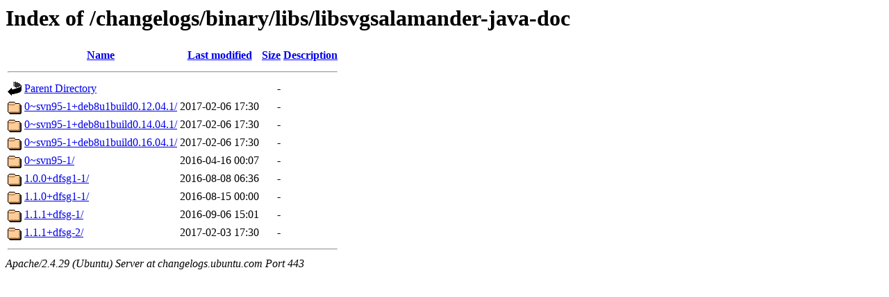

--- FILE ---
content_type: text/html;charset=UTF-8
request_url: https://changelogs.ubuntu.com/changelogs/binary/libs/libsvgsalamander-java-doc/?C=D;O=A
body_size: 551
content:
<!DOCTYPE HTML PUBLIC "-//W3C//DTD HTML 3.2 Final//EN">
<html>
 <head>
  <title>Index of /changelogs/binary/libs/libsvgsalamander-java-doc</title>
 </head>
 <body>
<h1>Index of /changelogs/binary/libs/libsvgsalamander-java-doc</h1>
  <table>
   <tr><th valign="top"><img src="/icons/blank.gif" alt="[ICO]"></th><th><a href="?C=N;O=A">Name</a></th><th><a href="?C=M;O=A">Last modified</a></th><th><a href="?C=S;O=A">Size</a></th><th><a href="?C=D;O=D">Description</a></th></tr>
   <tr><th colspan="5"><hr></th></tr>
<tr><td valign="top"><img src="/icons/back.gif" alt="[PARENTDIR]"></td><td><a href="/changelogs/binary/libs/">Parent Directory</a></td><td>&nbsp;</td><td align="right">  - </td><td>&nbsp;</td></tr>
<tr><td valign="top"><img src="/icons/folder.gif" alt="[DIR]"></td><td><a href="0~svn95-1+deb8u1build0.12.04.1/">0~svn95-1+deb8u1build0.12.04.1/</a></td><td align="right">2017-02-06 17:30  </td><td align="right">  - </td><td>&nbsp;</td></tr>
<tr><td valign="top"><img src="/icons/folder.gif" alt="[DIR]"></td><td><a href="0~svn95-1+deb8u1build0.14.04.1/">0~svn95-1+deb8u1build0.14.04.1/</a></td><td align="right">2017-02-06 17:30  </td><td align="right">  - </td><td>&nbsp;</td></tr>
<tr><td valign="top"><img src="/icons/folder.gif" alt="[DIR]"></td><td><a href="0~svn95-1+deb8u1build0.16.04.1/">0~svn95-1+deb8u1build0.16.04.1/</a></td><td align="right">2017-02-06 17:30  </td><td align="right">  - </td><td>&nbsp;</td></tr>
<tr><td valign="top"><img src="/icons/folder.gif" alt="[DIR]"></td><td><a href="0~svn95-1/">0~svn95-1/</a></td><td align="right">2016-04-16 00:07  </td><td align="right">  - </td><td>&nbsp;</td></tr>
<tr><td valign="top"><img src="/icons/folder.gif" alt="[DIR]"></td><td><a href="1.0.0+dfsg1-1/">1.0.0+dfsg1-1/</a></td><td align="right">2016-08-08 06:36  </td><td align="right">  - </td><td>&nbsp;</td></tr>
<tr><td valign="top"><img src="/icons/folder.gif" alt="[DIR]"></td><td><a href="1.1.0+dfsg1-1/">1.1.0+dfsg1-1/</a></td><td align="right">2016-08-15 00:00  </td><td align="right">  - </td><td>&nbsp;</td></tr>
<tr><td valign="top"><img src="/icons/folder.gif" alt="[DIR]"></td><td><a href="1.1.1+dfsg-1/">1.1.1+dfsg-1/</a></td><td align="right">2016-09-06 15:01  </td><td align="right">  - </td><td>&nbsp;</td></tr>
<tr><td valign="top"><img src="/icons/folder.gif" alt="[DIR]"></td><td><a href="1.1.1+dfsg-2/">1.1.1+dfsg-2/</a></td><td align="right">2017-02-03 17:30  </td><td align="right">  - </td><td>&nbsp;</td></tr>
   <tr><th colspan="5"><hr></th></tr>
</table>
<address>Apache/2.4.29 (Ubuntu) Server at changelogs.ubuntu.com Port 443</address>
</body></html>
